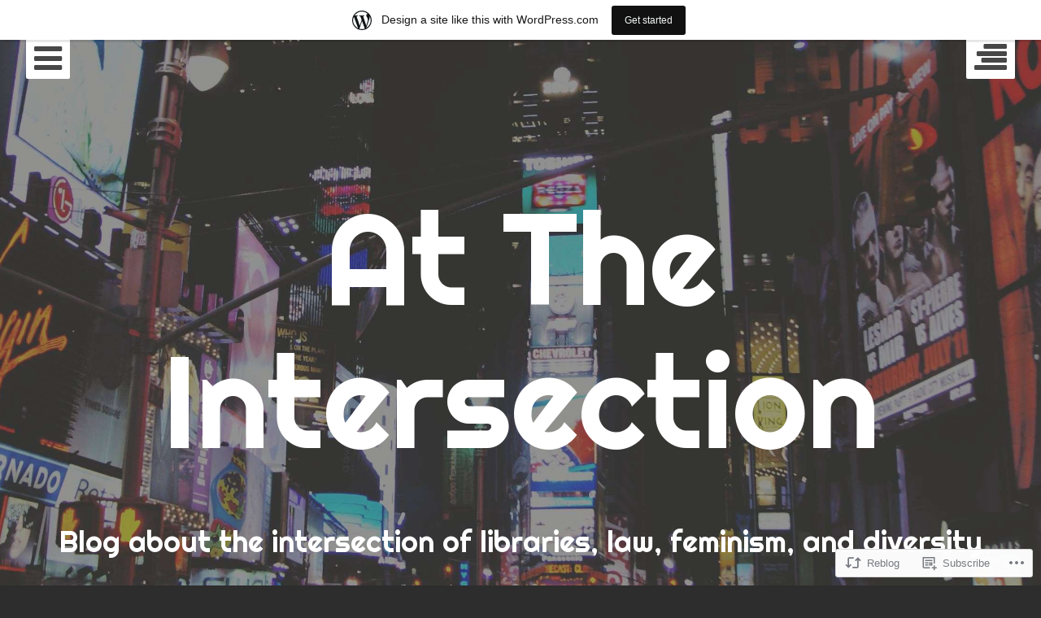

--- FILE ---
content_type: text/html; charset=UTF-8
request_url: https://aprilhathcock.wordpress.com/2020/06/09/shutdownacademia-shutdownstem/
body_size: 18348
content:
<!DOCTYPE html>
<html lang="en" class="no-js">
<head>
	<meta charset="UTF-8">
	<meta name="viewport" content="width=device-width, initial-scale=1.0001, minimum-scale=1.0001"/>
	<title>#ShutDownAcademia #ShutDownSTEM | At The Intersection</title>
	<link rel="profile" href="http://gmpg.org/xfn/11">
	<link rel="pingback" href="https://aprilhathcock.wordpress.com/xmlrpc.php">

	<script>(function(html){html.className = html.className.replace(/\bno-js\b/,'js')})(document.documentElement);</script>
<meta name='robots' content='max-image-preview:large' />
<link rel='dns-prefetch' href='//s0.wp.com' />
<link rel='dns-prefetch' href='//wordpress.com' />
<link rel='dns-prefetch' href='//fonts-api.wp.com' />
<link rel="alternate" type="application/rss+xml" title="At The Intersection &raquo; Feed" href="https://aprilhathcock.wordpress.com/feed/" />
<link rel="alternate" type="application/rss+xml" title="At The Intersection &raquo; Comments Feed" href="https://aprilhathcock.wordpress.com/comments/feed/" />
<link rel="alternate" type="application/rss+xml" title="At The Intersection &raquo; #ShutDownAcademia #ShutDownSTEM Comments Feed" href="https://aprilhathcock.wordpress.com/2020/06/09/shutdownacademia-shutdownstem/feed/" />
	<script type="text/javascript">
		/* <![CDATA[ */
		function addLoadEvent(func) {
			var oldonload = window.onload;
			if (typeof window.onload != 'function') {
				window.onload = func;
			} else {
				window.onload = function () {
					oldonload();
					func();
				}
			}
		}
		/* ]]> */
	</script>
	<link crossorigin='anonymous' rel='stylesheet' id='all-css-0-1' href='/_static/??/wp-content/mu-plugins/likes/jetpack-likes.css,/wp-content/blog-plugins/marketing-bar/css/marketing-bar.css?m=1761640963j&cssminify=yes' type='text/css' media='all' />
<style id='wp-emoji-styles-inline-css'>

	img.wp-smiley, img.emoji {
		display: inline !important;
		border: none !important;
		box-shadow: none !important;
		height: 1em !important;
		width: 1em !important;
		margin: 0 0.07em !important;
		vertical-align: -0.1em !important;
		background: none !important;
		padding: 0 !important;
	}
/*# sourceURL=wp-emoji-styles-inline-css */
</style>
<link crossorigin='anonymous' rel='stylesheet' id='all-css-2-1' href='/wp-content/plugins/gutenberg-core/v22.2.0/build/styles/block-library/style.css?m=1764855221i&cssminify=yes' type='text/css' media='all' />
<style id='wp-block-library-inline-css'>
.has-text-align-justify {
	text-align:justify;
}
.has-text-align-justify{text-align:justify;}

/*# sourceURL=wp-block-library-inline-css */
</style><style id='wp-block-group-inline-css'>
.wp-block-group{box-sizing:border-box}:where(.wp-block-group.wp-block-group-is-layout-constrained){position:relative}
/*# sourceURL=/wp-content/plugins/gutenberg-core/v22.2.0/build/styles/block-library/group/style.css */
</style>
<style id='wp-block-paragraph-inline-css'>
.is-small-text{font-size:.875em}.is-regular-text{font-size:1em}.is-large-text{font-size:2.25em}.is-larger-text{font-size:3em}.has-drop-cap:not(:focus):first-letter{float:left;font-size:8.4em;font-style:normal;font-weight:100;line-height:.68;margin:.05em .1em 0 0;text-transform:uppercase}body.rtl .has-drop-cap:not(:focus):first-letter{float:none;margin-left:.1em}p.has-drop-cap.has-background{overflow:hidden}:root :where(p.has-background){padding:1.25em 2.375em}:where(p.has-text-color:not(.has-link-color)) a{color:inherit}p.has-text-align-left[style*="writing-mode:vertical-lr"],p.has-text-align-right[style*="writing-mode:vertical-rl"]{rotate:180deg}
/*# sourceURL=/wp-content/plugins/gutenberg-core/v22.2.0/build/styles/block-library/paragraph/style.css */
</style>
<style id='wp-block-list-inline-css'>
ol,ul{box-sizing:border-box}:root :where(.wp-block-list.has-background){padding:1.25em 2.375em}
/*# sourceURL=/wp-content/plugins/gutenberg-core/v22.2.0/build/styles/block-library/list/style.css */
</style>
<style id='global-styles-inline-css'>
:root{--wp--preset--aspect-ratio--square: 1;--wp--preset--aspect-ratio--4-3: 4/3;--wp--preset--aspect-ratio--3-4: 3/4;--wp--preset--aspect-ratio--3-2: 3/2;--wp--preset--aspect-ratio--2-3: 2/3;--wp--preset--aspect-ratio--16-9: 16/9;--wp--preset--aspect-ratio--9-16: 9/16;--wp--preset--color--black: #000000;--wp--preset--color--cyan-bluish-gray: #abb8c3;--wp--preset--color--white: #ffffff;--wp--preset--color--pale-pink: #f78da7;--wp--preset--color--vivid-red: #cf2e2e;--wp--preset--color--luminous-vivid-orange: #ff6900;--wp--preset--color--luminous-vivid-amber: #fcb900;--wp--preset--color--light-green-cyan: #7bdcb5;--wp--preset--color--vivid-green-cyan: #00d084;--wp--preset--color--pale-cyan-blue: #8ed1fc;--wp--preset--color--vivid-cyan-blue: #0693e3;--wp--preset--color--vivid-purple: #9b51e0;--wp--preset--gradient--vivid-cyan-blue-to-vivid-purple: linear-gradient(135deg,rgb(6,147,227) 0%,rgb(155,81,224) 100%);--wp--preset--gradient--light-green-cyan-to-vivid-green-cyan: linear-gradient(135deg,rgb(122,220,180) 0%,rgb(0,208,130) 100%);--wp--preset--gradient--luminous-vivid-amber-to-luminous-vivid-orange: linear-gradient(135deg,rgb(252,185,0) 0%,rgb(255,105,0) 100%);--wp--preset--gradient--luminous-vivid-orange-to-vivid-red: linear-gradient(135deg,rgb(255,105,0) 0%,rgb(207,46,46) 100%);--wp--preset--gradient--very-light-gray-to-cyan-bluish-gray: linear-gradient(135deg,rgb(238,238,238) 0%,rgb(169,184,195) 100%);--wp--preset--gradient--cool-to-warm-spectrum: linear-gradient(135deg,rgb(74,234,220) 0%,rgb(151,120,209) 20%,rgb(207,42,186) 40%,rgb(238,44,130) 60%,rgb(251,105,98) 80%,rgb(254,248,76) 100%);--wp--preset--gradient--blush-light-purple: linear-gradient(135deg,rgb(255,206,236) 0%,rgb(152,150,240) 100%);--wp--preset--gradient--blush-bordeaux: linear-gradient(135deg,rgb(254,205,165) 0%,rgb(254,45,45) 50%,rgb(107,0,62) 100%);--wp--preset--gradient--luminous-dusk: linear-gradient(135deg,rgb(255,203,112) 0%,rgb(199,81,192) 50%,rgb(65,88,208) 100%);--wp--preset--gradient--pale-ocean: linear-gradient(135deg,rgb(255,245,203) 0%,rgb(182,227,212) 50%,rgb(51,167,181) 100%);--wp--preset--gradient--electric-grass: linear-gradient(135deg,rgb(202,248,128) 0%,rgb(113,206,126) 100%);--wp--preset--gradient--midnight: linear-gradient(135deg,rgb(2,3,129) 0%,rgb(40,116,252) 100%);--wp--preset--font-size--small: 13px;--wp--preset--font-size--medium: 20px;--wp--preset--font-size--large: 36px;--wp--preset--font-size--x-large: 42px;--wp--preset--font-family--albert-sans: 'Albert Sans', sans-serif;--wp--preset--font-family--alegreya: Alegreya, serif;--wp--preset--font-family--arvo: Arvo, serif;--wp--preset--font-family--bodoni-moda: 'Bodoni Moda', serif;--wp--preset--font-family--bricolage-grotesque: 'Bricolage Grotesque', sans-serif;--wp--preset--font-family--cabin: Cabin, sans-serif;--wp--preset--font-family--chivo: Chivo, sans-serif;--wp--preset--font-family--commissioner: Commissioner, sans-serif;--wp--preset--font-family--cormorant: Cormorant, serif;--wp--preset--font-family--courier-prime: 'Courier Prime', monospace;--wp--preset--font-family--crimson-pro: 'Crimson Pro', serif;--wp--preset--font-family--dm-mono: 'DM Mono', monospace;--wp--preset--font-family--dm-sans: 'DM Sans', sans-serif;--wp--preset--font-family--dm-serif-display: 'DM Serif Display', serif;--wp--preset--font-family--domine: Domine, serif;--wp--preset--font-family--eb-garamond: 'EB Garamond', serif;--wp--preset--font-family--epilogue: Epilogue, sans-serif;--wp--preset--font-family--fahkwang: Fahkwang, sans-serif;--wp--preset--font-family--figtree: Figtree, sans-serif;--wp--preset--font-family--fira-sans: 'Fira Sans', sans-serif;--wp--preset--font-family--fjalla-one: 'Fjalla One', sans-serif;--wp--preset--font-family--fraunces: Fraunces, serif;--wp--preset--font-family--gabarito: Gabarito, system-ui;--wp--preset--font-family--ibm-plex-mono: 'IBM Plex Mono', monospace;--wp--preset--font-family--ibm-plex-sans: 'IBM Plex Sans', sans-serif;--wp--preset--font-family--ibarra-real-nova: 'Ibarra Real Nova', serif;--wp--preset--font-family--instrument-serif: 'Instrument Serif', serif;--wp--preset--font-family--inter: Inter, sans-serif;--wp--preset--font-family--josefin-sans: 'Josefin Sans', sans-serif;--wp--preset--font-family--jost: Jost, sans-serif;--wp--preset--font-family--libre-baskerville: 'Libre Baskerville', serif;--wp--preset--font-family--libre-franklin: 'Libre Franklin', sans-serif;--wp--preset--font-family--literata: Literata, serif;--wp--preset--font-family--lora: Lora, serif;--wp--preset--font-family--merriweather: Merriweather, serif;--wp--preset--font-family--montserrat: Montserrat, sans-serif;--wp--preset--font-family--newsreader: Newsreader, serif;--wp--preset--font-family--noto-sans-mono: 'Noto Sans Mono', sans-serif;--wp--preset--font-family--nunito: Nunito, sans-serif;--wp--preset--font-family--open-sans: 'Open Sans', sans-serif;--wp--preset--font-family--overpass: Overpass, sans-serif;--wp--preset--font-family--pt-serif: 'PT Serif', serif;--wp--preset--font-family--petrona: Petrona, serif;--wp--preset--font-family--piazzolla: Piazzolla, serif;--wp--preset--font-family--playfair-display: 'Playfair Display', serif;--wp--preset--font-family--plus-jakarta-sans: 'Plus Jakarta Sans', sans-serif;--wp--preset--font-family--poppins: Poppins, sans-serif;--wp--preset--font-family--raleway: Raleway, sans-serif;--wp--preset--font-family--roboto: Roboto, sans-serif;--wp--preset--font-family--roboto-slab: 'Roboto Slab', serif;--wp--preset--font-family--rubik: Rubik, sans-serif;--wp--preset--font-family--rufina: Rufina, serif;--wp--preset--font-family--sora: Sora, sans-serif;--wp--preset--font-family--source-sans-3: 'Source Sans 3', sans-serif;--wp--preset--font-family--source-serif-4: 'Source Serif 4', serif;--wp--preset--font-family--space-mono: 'Space Mono', monospace;--wp--preset--font-family--syne: Syne, sans-serif;--wp--preset--font-family--texturina: Texturina, serif;--wp--preset--font-family--urbanist: Urbanist, sans-serif;--wp--preset--font-family--work-sans: 'Work Sans', sans-serif;--wp--preset--spacing--20: 0.44rem;--wp--preset--spacing--30: 0.67rem;--wp--preset--spacing--40: 1rem;--wp--preset--spacing--50: 1.5rem;--wp--preset--spacing--60: 2.25rem;--wp--preset--spacing--70: 3.38rem;--wp--preset--spacing--80: 5.06rem;--wp--preset--shadow--natural: 6px 6px 9px rgba(0, 0, 0, 0.2);--wp--preset--shadow--deep: 12px 12px 50px rgba(0, 0, 0, 0.4);--wp--preset--shadow--sharp: 6px 6px 0px rgba(0, 0, 0, 0.2);--wp--preset--shadow--outlined: 6px 6px 0px -3px rgb(255, 255, 255), 6px 6px rgb(0, 0, 0);--wp--preset--shadow--crisp: 6px 6px 0px rgb(0, 0, 0);}:where(.is-layout-flex){gap: 0.5em;}:where(.is-layout-grid){gap: 0.5em;}body .is-layout-flex{display: flex;}.is-layout-flex{flex-wrap: wrap;align-items: center;}.is-layout-flex > :is(*, div){margin: 0;}body .is-layout-grid{display: grid;}.is-layout-grid > :is(*, div){margin: 0;}:where(.wp-block-columns.is-layout-flex){gap: 2em;}:where(.wp-block-columns.is-layout-grid){gap: 2em;}:where(.wp-block-post-template.is-layout-flex){gap: 1.25em;}:where(.wp-block-post-template.is-layout-grid){gap: 1.25em;}.has-black-color{color: var(--wp--preset--color--black) !important;}.has-cyan-bluish-gray-color{color: var(--wp--preset--color--cyan-bluish-gray) !important;}.has-white-color{color: var(--wp--preset--color--white) !important;}.has-pale-pink-color{color: var(--wp--preset--color--pale-pink) !important;}.has-vivid-red-color{color: var(--wp--preset--color--vivid-red) !important;}.has-luminous-vivid-orange-color{color: var(--wp--preset--color--luminous-vivid-orange) !important;}.has-luminous-vivid-amber-color{color: var(--wp--preset--color--luminous-vivid-amber) !important;}.has-light-green-cyan-color{color: var(--wp--preset--color--light-green-cyan) !important;}.has-vivid-green-cyan-color{color: var(--wp--preset--color--vivid-green-cyan) !important;}.has-pale-cyan-blue-color{color: var(--wp--preset--color--pale-cyan-blue) !important;}.has-vivid-cyan-blue-color{color: var(--wp--preset--color--vivid-cyan-blue) !important;}.has-vivid-purple-color{color: var(--wp--preset--color--vivid-purple) !important;}.has-black-background-color{background-color: var(--wp--preset--color--black) !important;}.has-cyan-bluish-gray-background-color{background-color: var(--wp--preset--color--cyan-bluish-gray) !important;}.has-white-background-color{background-color: var(--wp--preset--color--white) !important;}.has-pale-pink-background-color{background-color: var(--wp--preset--color--pale-pink) !important;}.has-vivid-red-background-color{background-color: var(--wp--preset--color--vivid-red) !important;}.has-luminous-vivid-orange-background-color{background-color: var(--wp--preset--color--luminous-vivid-orange) !important;}.has-luminous-vivid-amber-background-color{background-color: var(--wp--preset--color--luminous-vivid-amber) !important;}.has-light-green-cyan-background-color{background-color: var(--wp--preset--color--light-green-cyan) !important;}.has-vivid-green-cyan-background-color{background-color: var(--wp--preset--color--vivid-green-cyan) !important;}.has-pale-cyan-blue-background-color{background-color: var(--wp--preset--color--pale-cyan-blue) !important;}.has-vivid-cyan-blue-background-color{background-color: var(--wp--preset--color--vivid-cyan-blue) !important;}.has-vivid-purple-background-color{background-color: var(--wp--preset--color--vivid-purple) !important;}.has-black-border-color{border-color: var(--wp--preset--color--black) !important;}.has-cyan-bluish-gray-border-color{border-color: var(--wp--preset--color--cyan-bluish-gray) !important;}.has-white-border-color{border-color: var(--wp--preset--color--white) !important;}.has-pale-pink-border-color{border-color: var(--wp--preset--color--pale-pink) !important;}.has-vivid-red-border-color{border-color: var(--wp--preset--color--vivid-red) !important;}.has-luminous-vivid-orange-border-color{border-color: var(--wp--preset--color--luminous-vivid-orange) !important;}.has-luminous-vivid-amber-border-color{border-color: var(--wp--preset--color--luminous-vivid-amber) !important;}.has-light-green-cyan-border-color{border-color: var(--wp--preset--color--light-green-cyan) !important;}.has-vivid-green-cyan-border-color{border-color: var(--wp--preset--color--vivid-green-cyan) !important;}.has-pale-cyan-blue-border-color{border-color: var(--wp--preset--color--pale-cyan-blue) !important;}.has-vivid-cyan-blue-border-color{border-color: var(--wp--preset--color--vivid-cyan-blue) !important;}.has-vivid-purple-border-color{border-color: var(--wp--preset--color--vivid-purple) !important;}.has-vivid-cyan-blue-to-vivid-purple-gradient-background{background: var(--wp--preset--gradient--vivid-cyan-blue-to-vivid-purple) !important;}.has-light-green-cyan-to-vivid-green-cyan-gradient-background{background: var(--wp--preset--gradient--light-green-cyan-to-vivid-green-cyan) !important;}.has-luminous-vivid-amber-to-luminous-vivid-orange-gradient-background{background: var(--wp--preset--gradient--luminous-vivid-amber-to-luminous-vivid-orange) !important;}.has-luminous-vivid-orange-to-vivid-red-gradient-background{background: var(--wp--preset--gradient--luminous-vivid-orange-to-vivid-red) !important;}.has-very-light-gray-to-cyan-bluish-gray-gradient-background{background: var(--wp--preset--gradient--very-light-gray-to-cyan-bluish-gray) !important;}.has-cool-to-warm-spectrum-gradient-background{background: var(--wp--preset--gradient--cool-to-warm-spectrum) !important;}.has-blush-light-purple-gradient-background{background: var(--wp--preset--gradient--blush-light-purple) !important;}.has-blush-bordeaux-gradient-background{background: var(--wp--preset--gradient--blush-bordeaux) !important;}.has-luminous-dusk-gradient-background{background: var(--wp--preset--gradient--luminous-dusk) !important;}.has-pale-ocean-gradient-background{background: var(--wp--preset--gradient--pale-ocean) !important;}.has-electric-grass-gradient-background{background: var(--wp--preset--gradient--electric-grass) !important;}.has-midnight-gradient-background{background: var(--wp--preset--gradient--midnight) !important;}.has-small-font-size{font-size: var(--wp--preset--font-size--small) !important;}.has-medium-font-size{font-size: var(--wp--preset--font-size--medium) !important;}.has-large-font-size{font-size: var(--wp--preset--font-size--large) !important;}.has-x-large-font-size{font-size: var(--wp--preset--font-size--x-large) !important;}.has-albert-sans-font-family{font-family: var(--wp--preset--font-family--albert-sans) !important;}.has-alegreya-font-family{font-family: var(--wp--preset--font-family--alegreya) !important;}.has-arvo-font-family{font-family: var(--wp--preset--font-family--arvo) !important;}.has-bodoni-moda-font-family{font-family: var(--wp--preset--font-family--bodoni-moda) !important;}.has-bricolage-grotesque-font-family{font-family: var(--wp--preset--font-family--bricolage-grotesque) !important;}.has-cabin-font-family{font-family: var(--wp--preset--font-family--cabin) !important;}.has-chivo-font-family{font-family: var(--wp--preset--font-family--chivo) !important;}.has-commissioner-font-family{font-family: var(--wp--preset--font-family--commissioner) !important;}.has-cormorant-font-family{font-family: var(--wp--preset--font-family--cormorant) !important;}.has-courier-prime-font-family{font-family: var(--wp--preset--font-family--courier-prime) !important;}.has-crimson-pro-font-family{font-family: var(--wp--preset--font-family--crimson-pro) !important;}.has-dm-mono-font-family{font-family: var(--wp--preset--font-family--dm-mono) !important;}.has-dm-sans-font-family{font-family: var(--wp--preset--font-family--dm-sans) !important;}.has-dm-serif-display-font-family{font-family: var(--wp--preset--font-family--dm-serif-display) !important;}.has-domine-font-family{font-family: var(--wp--preset--font-family--domine) !important;}.has-eb-garamond-font-family{font-family: var(--wp--preset--font-family--eb-garamond) !important;}.has-epilogue-font-family{font-family: var(--wp--preset--font-family--epilogue) !important;}.has-fahkwang-font-family{font-family: var(--wp--preset--font-family--fahkwang) !important;}.has-figtree-font-family{font-family: var(--wp--preset--font-family--figtree) !important;}.has-fira-sans-font-family{font-family: var(--wp--preset--font-family--fira-sans) !important;}.has-fjalla-one-font-family{font-family: var(--wp--preset--font-family--fjalla-one) !important;}.has-fraunces-font-family{font-family: var(--wp--preset--font-family--fraunces) !important;}.has-gabarito-font-family{font-family: var(--wp--preset--font-family--gabarito) !important;}.has-ibm-plex-mono-font-family{font-family: var(--wp--preset--font-family--ibm-plex-mono) !important;}.has-ibm-plex-sans-font-family{font-family: var(--wp--preset--font-family--ibm-plex-sans) !important;}.has-ibarra-real-nova-font-family{font-family: var(--wp--preset--font-family--ibarra-real-nova) !important;}.has-instrument-serif-font-family{font-family: var(--wp--preset--font-family--instrument-serif) !important;}.has-inter-font-family{font-family: var(--wp--preset--font-family--inter) !important;}.has-josefin-sans-font-family{font-family: var(--wp--preset--font-family--josefin-sans) !important;}.has-jost-font-family{font-family: var(--wp--preset--font-family--jost) !important;}.has-libre-baskerville-font-family{font-family: var(--wp--preset--font-family--libre-baskerville) !important;}.has-libre-franklin-font-family{font-family: var(--wp--preset--font-family--libre-franklin) !important;}.has-literata-font-family{font-family: var(--wp--preset--font-family--literata) !important;}.has-lora-font-family{font-family: var(--wp--preset--font-family--lora) !important;}.has-merriweather-font-family{font-family: var(--wp--preset--font-family--merriweather) !important;}.has-montserrat-font-family{font-family: var(--wp--preset--font-family--montserrat) !important;}.has-newsreader-font-family{font-family: var(--wp--preset--font-family--newsreader) !important;}.has-noto-sans-mono-font-family{font-family: var(--wp--preset--font-family--noto-sans-mono) !important;}.has-nunito-font-family{font-family: var(--wp--preset--font-family--nunito) !important;}.has-open-sans-font-family{font-family: var(--wp--preset--font-family--open-sans) !important;}.has-overpass-font-family{font-family: var(--wp--preset--font-family--overpass) !important;}.has-pt-serif-font-family{font-family: var(--wp--preset--font-family--pt-serif) !important;}.has-petrona-font-family{font-family: var(--wp--preset--font-family--petrona) !important;}.has-piazzolla-font-family{font-family: var(--wp--preset--font-family--piazzolla) !important;}.has-playfair-display-font-family{font-family: var(--wp--preset--font-family--playfair-display) !important;}.has-plus-jakarta-sans-font-family{font-family: var(--wp--preset--font-family--plus-jakarta-sans) !important;}.has-poppins-font-family{font-family: var(--wp--preset--font-family--poppins) !important;}.has-raleway-font-family{font-family: var(--wp--preset--font-family--raleway) !important;}.has-roboto-font-family{font-family: var(--wp--preset--font-family--roboto) !important;}.has-roboto-slab-font-family{font-family: var(--wp--preset--font-family--roboto-slab) !important;}.has-rubik-font-family{font-family: var(--wp--preset--font-family--rubik) !important;}.has-rufina-font-family{font-family: var(--wp--preset--font-family--rufina) !important;}.has-sora-font-family{font-family: var(--wp--preset--font-family--sora) !important;}.has-source-sans-3-font-family{font-family: var(--wp--preset--font-family--source-sans-3) !important;}.has-source-serif-4-font-family{font-family: var(--wp--preset--font-family--source-serif-4) !important;}.has-space-mono-font-family{font-family: var(--wp--preset--font-family--space-mono) !important;}.has-syne-font-family{font-family: var(--wp--preset--font-family--syne) !important;}.has-texturina-font-family{font-family: var(--wp--preset--font-family--texturina) !important;}.has-urbanist-font-family{font-family: var(--wp--preset--font-family--urbanist) !important;}.has-work-sans-font-family{font-family: var(--wp--preset--font-family--work-sans) !important;}
/*# sourceURL=global-styles-inline-css */
</style>

<style id='classic-theme-styles-inline-css'>
/*! This file is auto-generated */
.wp-block-button__link{color:#fff;background-color:#32373c;border-radius:9999px;box-shadow:none;text-decoration:none;padding:calc(.667em + 2px) calc(1.333em + 2px);font-size:1.125em}.wp-block-file__button{background:#32373c;color:#fff;text-decoration:none}
/*# sourceURL=/wp-includes/css/classic-themes.min.css */
</style>
<link crossorigin='anonymous' rel='stylesheet' id='all-css-4-1' href='/_static/??-eJx9jUEOwjAMBD+EE6UgKAfEW5rUAtM4ieqUit/jCqkgDr1Y9npn184FQk4VU7UlTjdKYkP2MYdBbGNcaxwIcYkIIz7NwfYkdXWA1FdEE0R29ieIJ/hmjag6l64uDsaeOozIatvC5qIMeF9GFAGdTBNDvSso23W8REOkAfWSP+WDkk25ktKyLsvjyhd3bF27b5rz6fEGYXdnlg==&cssminify=yes' type='text/css' media='all' />
<link rel='stylesheet' id='eighties-header-css' href='https://fonts-api.wp.com/css?family=Righteous' media='all' />
<link rel='stylesheet' id='eighties-headings-css' href='https://fonts-api.wp.com/css?family=Varela+Round' media='all' />
<link rel='stylesheet' id='eighties-body-css' href='https://fonts-api.wp.com/css?family=Open+Sans%3A400italic%2C700italic%2C400%2C700' media='all' />
<link crossorigin='anonymous' rel='stylesheet' id='all-css-10-1' href='/_static/??-eJyFi8EKwjAQRH/IdakVcxK/JQ3bbSTJhu6G0r83elIEvQzzmHm4VQhSjIqhLZRJsbYJKfJiscPct57+VcBvpJLpGFQP+MdU29P3MzeoqXEsiitNSbhXxv56w18Sk0CS4C1K+QCYk4/rU73l6+DO43A5udHdH5RBU3E=&cssminify=yes' type='text/css' media='all' />
<link crossorigin='anonymous' rel='stylesheet' id='print-css-11-1' href='/wp-content/mu-plugins/global-print/global-print.css?m=1465851035i&cssminify=yes' type='text/css' media='print' />
<style id='jetpack-global-styles-frontend-style-inline-css'>
:root { --font-headings: unset; --font-base: unset; --font-headings-default: -apple-system,BlinkMacSystemFont,"Segoe UI",Roboto,Oxygen-Sans,Ubuntu,Cantarell,"Helvetica Neue",sans-serif; --font-base-default: -apple-system,BlinkMacSystemFont,"Segoe UI",Roboto,Oxygen-Sans,Ubuntu,Cantarell,"Helvetica Neue",sans-serif;}
/*# sourceURL=jetpack-global-styles-frontend-style-inline-css */
</style>
<link crossorigin='anonymous' rel='stylesheet' id='all-css-14-1' href='/_static/??-eJyNjcEKwjAQRH/IuFRT6kX8FNkmS5K6yQY3Qfx7bfEiXrwM82B4A49qnJRGpUHupnIPqSgs1Cq624chi6zhO5OCRryTR++fW00l7J3qDv43XVNxoOISsmEJol/wY2uR8vs3WggsM/I6uOTzMI3Hw8lOg11eUT1JKA==&cssminify=yes' type='text/css' media='all' />
<script type="text/javascript" id="wpcom-actionbar-placeholder-js-extra">
/* <![CDATA[ */
var actionbardata = {"siteID":"106463101","postID":"2852","siteURL":"https://aprilhathcock.wordpress.com","xhrURL":"https://aprilhathcock.wordpress.com/wp-admin/admin-ajax.php","nonce":"30ea88af6d","isLoggedIn":"","statusMessage":"","subsEmailDefault":"instantly","proxyScriptUrl":"https://s0.wp.com/wp-content/js/wpcom-proxy-request.js?m=1513050504i&amp;ver=20211021","shortlink":"https://wp.me/p7cHUN-K0","i18n":{"followedText":"New posts from this site will now appear in your \u003Ca href=\"https://wordpress.com/reader\"\u003EReader\u003C/a\u003E","foldBar":"Collapse this bar","unfoldBar":"Expand this bar","shortLinkCopied":"Shortlink copied to clipboard."}};
//# sourceURL=wpcom-actionbar-placeholder-js-extra
/* ]]> */
</script>
<script type="text/javascript" id="jetpack-mu-wpcom-settings-js-before">
/* <![CDATA[ */
var JETPACK_MU_WPCOM_SETTINGS = {"assetsUrl":"https://s0.wp.com/wp-content/mu-plugins/jetpack-mu-wpcom-plugin/moon/jetpack_vendor/automattic/jetpack-mu-wpcom/src/build/"};
//# sourceURL=jetpack-mu-wpcom-settings-js-before
/* ]]> */
</script>
<script crossorigin='anonymous' type='text/javascript'  src='/_static/??-eJzTLy/QTc7PK0nNK9HPKtYvyinRLSjKr6jUyyrW0QfKZeYl55SmpBaDJLMKS1OLKqGUXm5mHkFFurmZ6UWJJalQxfa5tobmRgamxgZmFpZZACbyLJI='></script>
<script type="text/javascript" id="rlt-proxy-js-after">
/* <![CDATA[ */
	rltInitialize( {"token":null,"iframeOrigins":["https:\/\/widgets.wp.com"]} );
//# sourceURL=rlt-proxy-js-after
/* ]]> */
</script>
<link rel="EditURI" type="application/rsd+xml" title="RSD" href="https://aprilhathcock.wordpress.com/xmlrpc.php?rsd" />
<meta name="generator" content="WordPress.com" />
<link rel="canonical" href="https://aprilhathcock.wordpress.com/2020/06/09/shutdownacademia-shutdownstem/" />
<link rel='shortlink' href='https://wp.me/p7cHUN-K0' />
<link rel="alternate" type="application/json+oembed" href="https://public-api.wordpress.com/oembed/?format=json&amp;url=https%3A%2F%2Faprilhathcock.wordpress.com%2F2020%2F06%2F09%2Fshutdownacademia-shutdownstem%2F&amp;for=wpcom-auto-discovery" /><link rel="alternate" type="application/xml+oembed" href="https://public-api.wordpress.com/oembed/?format=xml&amp;url=https%3A%2F%2Faprilhathcock.wordpress.com%2F2020%2F06%2F09%2Fshutdownacademia-shutdownstem%2F&amp;for=wpcom-auto-discovery" />
<!-- Jetpack Open Graph Tags -->
<meta property="og:type" content="article" />
<meta property="og:title" content="#ShutDownAcademia #ShutDownSTEM" />
<meta property="og:url" content="https://aprilhathcock.wordpress.com/2020/06/09/shutdownacademia-shutdownstem/" />
<meta property="og:description" content="Here is the text of my out of office message for tomorrow’s #ShutDownAcademia #ShutDownSTEM: Subject: Away and Not Responding in observance of #ShutDownAcademia Today I am away from my desk and not…" />
<meta property="article:published_time" content="2020-06-09T22:43:10+00:00" />
<meta property="article:modified_time" content="2020-06-09T23:32:04+00:00" />
<meta property="og:site_name" content="At The Intersection" />
<meta property="og:image" content="https://s0.wp.com/i/blank.jpg?m=1383295312i" />
<meta property="og:image:width" content="200" />
<meta property="og:image:height" content="200" />
<meta property="og:image:alt" content="" />
<meta property="og:locale" content="en_US" />
<meta property="fb:app_id" content="249643311490" />
<meta property="article:publisher" content="https://www.facebook.com/WordPresscom" />
<meta name="twitter:text:title" content="#ShutDownAcademia #ShutDownSTEM" />
<meta name="twitter:card" content="summary" />

<!-- End Jetpack Open Graph Tags -->
<link rel="shortcut icon" type="image/x-icon" href="https://s0.wp.com/i/favicon.ico?m=1713425267i" sizes="16x16 24x24 32x32 48x48" />
<link rel="icon" type="image/x-icon" href="https://s0.wp.com/i/favicon.ico?m=1713425267i" sizes="16x16 24x24 32x32 48x48" />
<link rel="apple-touch-icon" href="https://s0.wp.com/i/webclip.png?m=1713868326i" />
<link rel="search" type="application/opensearchdescription+xml" href="https://aprilhathcock.wordpress.com/osd.xml" title="At The Intersection" />
<link rel="search" type="application/opensearchdescription+xml" href="https://s1.wp.com/opensearch.xml" title="WordPress.com" />
<style type="text/css">.recentcomments a{display:inline !important;padding:0 !important;margin:0 !important;}</style>		<style type="text/css">
			.recentcomments a {
				display: inline !important;
				padding: 0 !important;
				margin: 0 !important;
			}

			table.recentcommentsavatartop img.avatar, table.recentcommentsavatarend img.avatar {
				border: 0px;
				margin: 0;
			}

			table.recentcommentsavatartop a, table.recentcommentsavatarend a {
				border: 0px !important;
				background-color: transparent !important;
			}

			td.recentcommentsavatarend, td.recentcommentsavatartop {
				padding: 0px 0px 1px 0px;
				margin: 0px;
			}

			td.recentcommentstextend {
				border: none !important;
				padding: 0px 0px 2px 10px;
			}

			.rtl td.recentcommentstextend {
				padding: 0px 10px 2px 0px;
			}

			td.recentcommentstexttop {
				border: none;
				padding: 0px 0px 0px 10px;
			}

			.rtl td.recentcommentstexttop {
				padding: 0px 10px 0px 0px;
			}
		</style>
		<meta name="description" content="Here is the text of my out of office message for tomorrow’s #ShutDownAcademia #ShutDownSTEM: Subject: Away and Not Responding in observance of #ShutDownAcademia Today I am away from my desk and not responding to email in observance of #ShutDownAcademia #ShutDownSTEM, a day of reflection and learning on ways to engage more effectively in anti-racist practice&hellip;" />
	<style type="text/css">
			.site-title a,
		.site-description {
			color: #ffffff;
		}
	
			#masthead {
			background-image: url('https://s0.wp.com/wp-content/themes/pub/eighties/images/header-default.jpg?m=1407356613i');
			background-position: center center;
			background-repeat: no-repeat;
			background-size: cover;
		}
	
				
	</style>
	</head>

<body class="wp-singular post-template-default single single-post postid-2852 single-format-standard wp-theme-pubeighties customizer-styles-applied widgets-hidden jetpack-reblog-enabled has-marketing-bar has-marketing-bar-theme-eighties">
	<div id="page" class="hfeed site">
		<div class="site-toggles">
			<a href="#" class="main-navigation-toggle"><i class="fa fa-bars"></i></a>
							<a href class="widget-area-toggle"><i class="fa fa-align-right"></i></a>
					</div>

		<nav id="site-navigation" class="main-navigation" role="navigation">
			<a href="#" class="main-navigation-toggle"><i class="fa fa-times"></i></a>
			<h4 class="main-navigation-title">Menu</h4>
			<div class="menu"><ul>
<li ><a href="https://aprilhathcock.wordpress.com/">Home</a></li><li class="page_item page-item-2"><a href="https://aprilhathcock.wordpress.com/about-me/">About Me</a></li>
<li class="page_item page-item-57"><a href="https://aprilhathcock.wordpress.com/recommended-reading/">Recommended Reading</a></li>
<li class="page_item page-item-624"><a href="https://aprilhathcock.wordpress.com/writings-and-ramblings/">Writings and Ramblings</a></li>
</ul></div>
			<div class="menu-item menu-item-search">
				<a href="#"><i class="fa fa-search"></i></a>
				
<form role="search" method="get" class="search-form" action="https://aprilhathcock.wordpress.com/">
	<label>
		<span class="screen-reader-text">Search for:</span>
		<input type="search" class="search-field" placeholder="Search &hellip;" value="" name="s">
	</label>
</form>
			</div>
					</nav><!-- #site-navigation -->

					<header id="masthead" class="site-header" role="banner">
				<a class="skip-link screen-reader-text" href="#content" data-backstretch="https://s0.wp.com/wp-content/themes/pub/eighties/images/header-default.jpg?m=1407356613i">Skip to content</a>
				<div class="site-branding">
					<h1 class="site-title"><a href="https://aprilhathcock.wordpress.com/" rel="home">At The Intersection</a></h1>
					<h2 class="site-description">Blog about the intersection of  libraries, law, feminism, and diversity</h2>
				</div>
									<a href="https://aprilhathcock.wordpress.com/" rel="home" class="home-link"></a>
							</header><!-- #masthead -->
		
		<div id="content" class="site-content">

	<div id="primary" class="content-area">
		<main id="main" class="site-main" role="main">

		
							
<article id="post-2852" class="post-2852 post type-post status-publish format-standard hentry category-diversity-and-inclusion category-scholarly-communication tag-blacklivesmatter tag-shutdownacademia tag-shutdownstem tag-allies tag-oppression tag-race tag-racism tag-social-justice tag-struggle tag-white-supremacy tag-whiteness">
	
	<header class="entry-header">
					<span class="entry-meta entry-meta-categories"><a href="https://aprilhathcock.wordpress.com/category/diversity-and-inclusion/" rel="category tag">Diversity and Inclusion</a>, <a href="https://aprilhathcock.wordpress.com/category/scholarly-communication/" rel="category tag">Scholarly Communication</a></span>
				<h1 class="entry-title">#ShutDownAcademia #ShutDownSTEM</h1>		<p class="entry-meta entry-meta-time">
						<a href="https://aprilhathcock.wordpress.com/2020/06/09/shutdownacademia-shutdownstem/"><span class="posted-on"><span class="screen-reader-text">Posted on </span><time class="entry-date published" datetime="June 9, 2020"><i class="fa fa-clock-o"></i>June 9, 2020</time></span></a> <span class="byline">by <span class="author vcard"><a class="url fn n" href="https://aprilhathcock.wordpress.com/author/aprilhathcock/">April Hathcock</a></span></span>		</p>
	</header><!-- .entry-header -->

	<div class="entry-content">
		
<p><em>Here is the text of my out of office message for tomorrow’s #ShutDownAcademia #ShutDownSTEM:</em></p>



<p>Subject: Away and Not Responding in observance of #ShutDownAcademia </p>



<p>Today I am away from my desk and not responding to email in observance of #ShutDownAcademia #ShutDownSTEM, a day of reflection and learning on ways to engage more effectively in anti-racist practice and activism:&nbsp;<a href="https://www.shutdownstem.com" target="_blank" rel="noreferrer noopener">https://www.shutdownstem.com</a>.</p>



<p>I will not be reading or responding to any emails received today. Instead, if you are someone who does not identify as Black, Indigenous, or a Person of the Global Majority (Person of Color), I encourage you to take at least a portion of this day to reflect on ways you can grow as an active accomplice in the fight against racism.</p>



<p>If you do not identify as a Black person in particular, I encourage you to take at least a portion of this day to reflect on ways you can grow as an active accomplice in the fight against anti-Blackness.</p>



<p>In addition to the resources on the <a rel="noreferrer noopener" href="https://www.shutdownstem.com/resources" target="_blank">#ShutDownAcademia #ShutDownSTEM site</a>, I recommend the following posts from my blog, <em>At the Intersection</em>:</p>



<ul class="wp-block-list"><li><strong><a rel="noreferrer noopener" href="https://aprilhathcock.wordpress.com/2016/04/13/youre-gonna-screw-up/" target="_blank">&#8220;You&#8217;re Gonna Screw Up&#8221;</a></strong>, Apr. 13, 2016</li><li><strong><a rel="noreferrer noopener" href="https://aprilhathcock.wordpress.com/2018/07/31/just-say-it-white-supremacy/" target="_blank">&#8220;Just say it&#8230;WHITE SUPREMACY&#8221;</a></strong>, Jul. 13, 2018</li><li><strong><a rel="noreferrer noopener" href="https://aprilhathcock.wordpress.com/2020/01/21/your-learning-hurts/" target="_blank">&#8220;Your Learning Hurts&#8221;</a></strong>, Jan. 21, 2020</li></ul>



<p><br />I&#8217;ll leave you with a poem I wrote a while back that really captures where my heart is right now:</p>



<div class="wp-block-group"><div class="wp-block-group__inner-container is-layout-flow wp-block-group-is-layout-flow">
<p class="has-text-align-center"><br /><strong><a rel="noreferrer noopener" href="https://aprilhathcock.wordpress.com/2020/01/07/floetry-ode-to-the-ancestors/" target="_blank">Ode to the Ancestors</a></strong></p>



<div class="wp-block-group"><div class="wp-block-group__inner-container is-layout-flow wp-block-group-is-layout-flow">
<div class="wp-block-group"><div class="wp-block-group__inner-container is-layout-flow wp-block-group-is-layout-flow">
<p class="has-text-align-center">It’s exhausting Mr. Du Bois, </p>
</div></div>



<p class="has-text-align-center">that double consciousness wears me thin</p>



<p class="has-text-align-center">I’se tired</p>



<p class="has-text-align-center">Ms. Rushin, my bridge is broken down, </p>



<p class="has-text-align-center">sagging, ain’t taking nobody else nowhere </p>



<p class="has-text-align-center">I gotta take off this mask</p>



<p class="has-text-align-center">Mr. Dunbar, it itches my face and gives me a rash</p>



<p class="has-text-align-center">I’m hungry, starving</p>



<p class="has-text-align-center">Ms. Simone, but all they offer me is the trauma of that strange fruit</p>



<p class="has-text-align-center">My voice is hoarse and I don’t wanna sing no more</p>



<p class="has-text-align-center">Ms. Angelou, I just wanna break out my cage and fly</p>



<p class="has-text-align-center">But I’ll be alright</p>



<p class="has-text-align-center">Ms. Clifton, we’ll celebrate this life I have shaped</p>



<p class="has-text-align-center">I’ll be okay</p>



<p class="has-text-align-center">Mr. Hughes, that dream deferred is still a dream comin</p>



<p class="has-text-align-center">I thrive</p>



<p class="has-text-align-center">Ancestors, because your legacy is my strength</p>
</div></div>
</div></div>



<div class="wp-block-group"><div class="wp-block-group__inner-container is-layout-flow wp-block-group-is-layout-flow">
<p></p>



<p>In solidarity,</p>



<p>AH</p>
</div></div>



<p></p>
<div id="jp-post-flair" class="sharedaddy sd-like-enabled sd-sharing-enabled"><div class="sharedaddy sd-sharing-enabled"><div class="robots-nocontent sd-block sd-social sd-social-icon-text sd-sharing"><h3 class="sd-title">Share this:</h3><div class="sd-content"><ul><li class="share-twitter"><a rel="nofollow noopener noreferrer"
				data-shared="sharing-twitter-2852"
				class="share-twitter sd-button share-icon"
				href="https://aprilhathcock.wordpress.com/2020/06/09/shutdownacademia-shutdownstem/?share=twitter"
				target="_blank"
				aria-labelledby="sharing-twitter-2852"
				>
				<span id="sharing-twitter-2852" hidden>Click to share on X (Opens in new window)</span>
				<span>X</span>
			</a></li><li class="share-facebook"><a rel="nofollow noopener noreferrer"
				data-shared="sharing-facebook-2852"
				class="share-facebook sd-button share-icon"
				href="https://aprilhathcock.wordpress.com/2020/06/09/shutdownacademia-shutdownstem/?share=facebook"
				target="_blank"
				aria-labelledby="sharing-facebook-2852"
				>
				<span id="sharing-facebook-2852" hidden>Click to share on Facebook (Opens in new window)</span>
				<span>Facebook</span>
			</a></li><li class="share-end"></li></ul></div></div></div><div class='sharedaddy sd-block sd-like jetpack-likes-widget-wrapper jetpack-likes-widget-unloaded' id='like-post-wrapper-106463101-2852-69517101c30e0' data-src='//widgets.wp.com/likes/index.html?ver=20251228#blog_id=106463101&amp;post_id=2852&amp;origin=aprilhathcock.wordpress.com&amp;obj_id=106463101-2852-69517101c30e0' data-name='like-post-frame-106463101-2852-69517101c30e0' data-title='Like or Reblog'><div class='likes-widget-placeholder post-likes-widget-placeholder' style='height: 55px;'><span class='button'><span>Like</span></span> <span class='loading'>Loading...</span></div><span class='sd-text-color'></span><a class='sd-link-color'></a></div></div>					</div><!-- .entry-content -->

	<footer class="entry-footer"><div class="entry-meta entry-meta-tags"><a href="https://aprilhathcock.wordpress.com/tag/blacklivesmatter/" rel="tag">#blacklivesmatter</a> <a href="https://aprilhathcock.wordpress.com/tag/shutdownacademia/" rel="tag">#ShutDownAcademia</a> <a href="https://aprilhathcock.wordpress.com/tag/shutdownstem/" rel="tag">#ShutDownSTEM</a> <a href="https://aprilhathcock.wordpress.com/tag/allies/" rel="tag">allies</a> <a href="https://aprilhathcock.wordpress.com/tag/oppression/" rel="tag">oppression</a> <a href="https://aprilhathcock.wordpress.com/tag/race/" rel="tag">race</a> <a href="https://aprilhathcock.wordpress.com/tag/racism/" rel="tag">racism</a> <a href="https://aprilhathcock.wordpress.com/tag/social-justice/" rel="tag">social justice</a> <a href="https://aprilhathcock.wordpress.com/tag/struggle/" rel="tag">struggle</a> <a href="https://aprilhathcock.wordpress.com/tag/white-supremacy/" rel="tag">white supremacy</a> <a href="https://aprilhathcock.wordpress.com/tag/whiteness/" rel="tag">whiteness</a></div></footer><!-- .entry-footer --></article><!-- #post-## -->
			
				<nav class="navigation post-navigation" role="navigation">
		<h1 class="screen-reader-text">Post navigation</h1>
		<div class="nav-links">
			<div class="nav-previous"><a href="https://aprilhathcock.wordpress.com/2020/05/30/against-the-grain-at-it-again/" rel="prev">Against the Grain: At It&nbsp;Again</a></div><div class="nav-next"><a href="https://aprilhathcock.wordpress.com/2021/04/21/floetry-the-least/" rel="next">Floetry: The Least</a></div>		</div><!-- .nav-links -->
	</nav><!-- .navigation -->
	
			
		
		</main><!-- #main -->
	</div><!-- #primary -->

	<div id="secondary" class="widget-area" role="complementary">
		<a href class="widget-area-toggle"><i class="fa fa-times"></i></a>
		<div class="widgets-wrapper">
			<aside id="search-2" class="widget widget_search">
<form role="search" method="get" class="search-form" action="https://aprilhathcock.wordpress.com/">
	<label>
		<span class="screen-reader-text">Search for:</span>
		<input type="search" class="search-field" placeholder="Search &hellip;" value="" name="s">
	</label>
</form>
</aside>
		<aside id="recent-posts-2" class="widget widget_recent_entries">
		<h4 class="widget-title">Recent Posts</h4>
		<ul>
											<li>
					<a href="https://aprilhathcock.wordpress.com/2021/06/29/goodbye-ala/">Goodbye, ALA</a>
									</li>
											<li>
					<a href="https://aprilhathcock.wordpress.com/2021/04/21/floetry-the-least/">Floetry: The Least</a>
									</li>
											<li>
					<a href="https://aprilhathcock.wordpress.com/2020/06/09/shutdownacademia-shutdownstem/" aria-current="page">#ShutDownAcademia #ShutDownSTEM</a>
									</li>
											<li>
					<a href="https://aprilhathcock.wordpress.com/2020/05/30/against-the-grain-at-it-again/">Against the Grain: At It&nbsp;Again</a>
									</li>
											<li>
					<a href="https://aprilhathcock.wordpress.com/2020/01/21/your-learning-hurts/">Your Learning Hurts</a>
									</li>
					</ul>

		</aside><aside id="recent-comments-2" class="widget widget_recent_comments"><h4 class="widget-title">Recent Comments</h4>				<table class="recentcommentsavatar" cellspacing="0" cellpadding="0" border="0">
					<tr><td title="Wednesday Webcomics: &#8220;I want to be a cute anime girl&#8221; &#8211; Burkely Hermann&#039;s Official Website" class="recentcommentsavatartop" style="height:48px; width:48px;"><a href="https://histhermann.wordpress.com/2022/11/30/wednesday-webcomics-i-want-to-be-a-cute-anime-girl/" rel="nofollow"><img referrerpolicy="no-referrer" alt='Unknown&#039;s avatar' src='https://histhermann.files.wordpress.com/2017/03/cropped-hermannlogo21.png?w=48' srcset='https://histhermann.files.wordpress.com/2017/03/cropped-hermannlogo21.png?w=48 1x, https://histhermann.files.wordpress.com/2017/03/cropped-hermannlogo21.png?w=72 1.5x, https://histhermann.files.wordpress.com/2017/03/cropped-hermannlogo21.png?w=96 2x, https://histhermann.files.wordpress.com/2017/03/cropped-hermannlogo21.png?w=144 3x, https://histhermann.files.wordpress.com/2017/03/cropped-hermannlogo21.png?w=192 4x' class='avatar avatar-48' height='48' width='48' loading='lazy' decoding='async' /></a></td><td class="recentcommentstexttop" style=""><a href="https://histhermann.wordpress.com/2022/11/30/wednesday-webcomics-i-want-to-be-a-cute-anime-girl/" rel="nofollow">Wednesday Webcomics:&hellip;</a> on <a href="https://aprilhathcock.wordpress.com/2016/04/13/youre-gonna-screw-up/comment-page-1/#comment-682">You&#8217;re Gonna Screw&nbsp;&hellip;</a></td></tr><tr><td title="Wednesday Webcomics: &#8220;I want to be a cute anime girl&#8221; &#8211; Burkely Hermann&#039;s Official Website" class="recentcommentsavatarend" style="height:48px; width:48px;"><a href="https://histhermann.wordpress.com/2022/11/30/wednesday-webcomics-i-want-to-be-a-cute-anime-girl/" rel="nofollow"><img referrerpolicy="no-referrer" alt='Unknown&#039;s avatar' src='https://histhermann.files.wordpress.com/2017/03/cropped-hermannlogo21.png?w=48' srcset='https://histhermann.files.wordpress.com/2017/03/cropped-hermannlogo21.png?w=48 1x, https://histhermann.files.wordpress.com/2017/03/cropped-hermannlogo21.png?w=72 1.5x, https://histhermann.files.wordpress.com/2017/03/cropped-hermannlogo21.png?w=96 2x, https://histhermann.files.wordpress.com/2017/03/cropped-hermannlogo21.png?w=144 3x, https://histhermann.files.wordpress.com/2017/03/cropped-hermannlogo21.png?w=192 4x' class='avatar avatar-48' height='48' width='48' loading='lazy' decoding='async' /></a></td><td class="recentcommentstextend" style=""><a href="https://histhermann.wordpress.com/2022/11/30/wednesday-webcomics-i-want-to-be-a-cute-anime-girl/" rel="nofollow">Wednesday Webcomics:&hellip;</a> on <a href="https://aprilhathcock.wordpress.com/2016/04/24/growing-awareness-as-a-trans-and-genderqueer-ally/comment-page-1/#comment-681">Growing Awareness as a Trans a&hellip;</a></td></tr><tr><td title="Libraries and Patron Data&#8230;it&#8217;s complicated &#8211; Libraries are For Use" class="recentcommentsavatarend" style="height:48px; width:48px;"><a href="https://librariesareforuse.wordpress.com/2022/11/12/libraries-and-patron-data-its-complicated/" rel="nofollow"></a></td><td class="recentcommentstextend" style=""><a href="https://librariesareforuse.wordpress.com/2022/11/12/libraries-and-patron-data-its-complicated/" rel="nofollow">Libraries and Patron&hellip;</a> on <a href="https://aprilhathcock.wordpress.com/2018/01/24/learning-agency-not-analytics/comment-page-1/#comment-680">Learning Agency, Not&nbsp;Anal&hellip;</a></td></tr><tr><td title="Smashing Stereotypes: Valerie the Librarian in &#8220;Spidey Super Stories&#8221; &#8211; Pop Culture Library Review" class="recentcommentsavatarend" style="height:48px; width:48px;"><a href="https://popculturelibraries.wordpress.com/2022/05/24/smashing-stereotypes-valerie-the-librarian-in-spidey-super-stories/" rel="nofollow"></a></td><td class="recentcommentstextend" style=""><a href="https://popculturelibraries.wordpress.com/2022/05/24/smashing-stereotypes-valerie-the-librarian-in-spidey-super-stories/" rel="nofollow">Smashing Stereotypes&hellip;</a> on <a href="https://aprilhathcock.wordpress.com/2021/06/29/goodbye-ala/comment-page-1/#comment-669">Goodbye, ALA</a></td></tr><tr><td title="Amplifying the Voices of Global-South Scholars - Al-Fanar Media" class="recentcommentsavatarend" style="height:48px; width:48px;"><a href="https://new.al-fanarmedia.org/2016/10/amplifying-the-voices-of-global-south-scholars/" rel="nofollow"><img referrerpolicy="no-referrer" alt='Unknown&#039;s avatar' src='https://www.al-fanarmedia.org/wp-content/uploads/2022/08/cropped-El-Fanar-logo-fav-ico-2.png?w=48' srcset='https://www.al-fanarmedia.org/wp-content/uploads/2022/08/cropped-El-Fanar-logo-fav-ico-2.png?w=48 1x, https://www.al-fanarmedia.org/wp-content/uploads/2022/08/cropped-El-Fanar-logo-fav-ico-2.png?w=72 1.5x, https://www.al-fanarmedia.org/wp-content/uploads/2022/08/cropped-El-Fanar-logo-fav-ico-2.png?w=96 2x, https://www.al-fanarmedia.org/wp-content/uploads/2022/08/cropped-El-Fanar-logo-fav-ico-2.png?w=144 3x, https://www.al-fanarmedia.org/wp-content/uploads/2022/08/cropped-El-Fanar-logo-fav-ico-2.png?w=192 4x' class='avatar avatar-48' height='48' width='48' loading='lazy' decoding='async' /></a></td><td class="recentcommentstextend" style=""><a href="https://new.al-fanarmedia.org/2016/10/amplifying-the-voices-of-global-south-scholars/" rel="nofollow">Amplifying the Voice&hellip;</a> on <a href="https://aprilhathcock.wordpress.com/2016/09/27/making-the-local-global-the-colonialism-of-scholarly-communication/comment-page-1/#comment-668">Making the Local Global: The C&hellip;</a></td></tr>				</table>
				</aside><aside id="archives-2" class="widget widget_archive"><h4 class="widget-title">Archives</h4>
			<ul>
					<li><a href='https://aprilhathcock.wordpress.com/2021/06/'>June 2021</a></li>
	<li><a href='https://aprilhathcock.wordpress.com/2021/04/'>April 2021</a></li>
	<li><a href='https://aprilhathcock.wordpress.com/2020/06/'>June 2020</a></li>
	<li><a href='https://aprilhathcock.wordpress.com/2020/05/'>May 2020</a></li>
	<li><a href='https://aprilhathcock.wordpress.com/2020/01/'>January 2020</a></li>
	<li><a href='https://aprilhathcock.wordpress.com/2019/10/'>October 2019</a></li>
	<li><a href='https://aprilhathcock.wordpress.com/2019/05/'>May 2019</a></li>
	<li><a href='https://aprilhathcock.wordpress.com/2019/04/'>April 2019</a></li>
	<li><a href='https://aprilhathcock.wordpress.com/2019/01/'>January 2019</a></li>
	<li><a href='https://aprilhathcock.wordpress.com/2018/11/'>November 2018</a></li>
	<li><a href='https://aprilhathcock.wordpress.com/2018/10/'>October 2018</a></li>
	<li><a href='https://aprilhathcock.wordpress.com/2018/09/'>September 2018</a></li>
	<li><a href='https://aprilhathcock.wordpress.com/2018/08/'>August 2018</a></li>
	<li><a href='https://aprilhathcock.wordpress.com/2018/07/'>July 2018</a></li>
	<li><a href='https://aprilhathcock.wordpress.com/2018/06/'>June 2018</a></li>
	<li><a href='https://aprilhathcock.wordpress.com/2018/04/'>April 2018</a></li>
	<li><a href='https://aprilhathcock.wordpress.com/2018/03/'>March 2018</a></li>
	<li><a href='https://aprilhathcock.wordpress.com/2018/02/'>February 2018</a></li>
	<li><a href='https://aprilhathcock.wordpress.com/2018/01/'>January 2018</a></li>
	<li><a href='https://aprilhathcock.wordpress.com/2017/11/'>November 2017</a></li>
	<li><a href='https://aprilhathcock.wordpress.com/2017/10/'>October 2017</a></li>
	<li><a href='https://aprilhathcock.wordpress.com/2017/09/'>September 2017</a></li>
	<li><a href='https://aprilhathcock.wordpress.com/2017/08/'>August 2017</a></li>
	<li><a href='https://aprilhathcock.wordpress.com/2017/07/'>July 2017</a></li>
	<li><a href='https://aprilhathcock.wordpress.com/2017/06/'>June 2017</a></li>
	<li><a href='https://aprilhathcock.wordpress.com/2017/05/'>May 2017</a></li>
	<li><a href='https://aprilhathcock.wordpress.com/2017/03/'>March 2017</a></li>
	<li><a href='https://aprilhathcock.wordpress.com/2017/02/'>February 2017</a></li>
	<li><a href='https://aprilhathcock.wordpress.com/2017/01/'>January 2017</a></li>
	<li><a href='https://aprilhathcock.wordpress.com/2016/12/'>December 2016</a></li>
	<li><a href='https://aprilhathcock.wordpress.com/2016/11/'>November 2016</a></li>
	<li><a href='https://aprilhathcock.wordpress.com/2016/10/'>October 2016</a></li>
	<li><a href='https://aprilhathcock.wordpress.com/2016/09/'>September 2016</a></li>
	<li><a href='https://aprilhathcock.wordpress.com/2016/08/'>August 2016</a></li>
	<li><a href='https://aprilhathcock.wordpress.com/2016/07/'>July 2016</a></li>
	<li><a href='https://aprilhathcock.wordpress.com/2016/06/'>June 2016</a></li>
	<li><a href='https://aprilhathcock.wordpress.com/2016/05/'>May 2016</a></li>
	<li><a href='https://aprilhathcock.wordpress.com/2016/04/'>April 2016</a></li>
	<li><a href='https://aprilhathcock.wordpress.com/2016/03/'>March 2016</a></li>
	<li><a href='https://aprilhathcock.wordpress.com/2016/02/'>February 2016</a></li>
			</ul>

			</aside><aside id="categories-2" class="widget widget_categories"><h4 class="widget-title">Categories</h4>
			<ul>
					<li class="cat-item cat-item-81567"><a href="https://aprilhathcock.wordpress.com/category/critical-theory/">Critical Theory</a>
</li>
	<li class="cat-item cat-item-1048010"><a href="https://aprilhathcock.wordpress.com/category/diversity-and-inclusion/">Diversity and Inclusion</a>
</li>
	<li class="cat-item cat-item-2054"><a href="https://aprilhathcock.wordpress.com/category/law/">Law</a>
</li>
	<li class="cat-item cat-item-422"><a href="https://aprilhathcock.wordpress.com/category/poetry/">Poetry</a>
</li>
	<li class="cat-item cat-item-26837"><a href="https://aprilhathcock.wordpress.com/category/scholarly-communication/">Scholarly Communication</a>
</li>
	<li class="cat-item cat-item-1"><a href="https://aprilhathcock.wordpress.com/category/uncategorized/">Uncategorized</a>
</li>
			</ul>

			</aside><aside id="meta-2" class="widget widget_meta"><h4 class="widget-title">Meta</h4>
		<ul>
			<li><a class="click-register" href="https://wordpress.com/start?ref=wplogin">Create account</a></li>			<li><a href="https://aprilhathcock.wordpress.com/wp-login.php">Log in</a></li>
			<li><a href="https://aprilhathcock.wordpress.com/feed/">Entries feed</a></li>
			<li><a href="https://aprilhathcock.wordpress.com/comments/feed/">Comments feed</a></li>

			<li><a href="https://wordpress.com/" title="Powered by WordPress, state-of-the-art semantic personal publishing platform.">WordPress.com</a></li>
		</ul>

		</aside>		</div>
	</div><!-- #secondary -->

	</div><!-- #content -->

	<footer id="colophon" class="site-footer" role="contentinfo">
			<div id="site-supplementary" class="widget-area column-wrapper" role="complementary">
			<div class="widget-area-content column">
			<aside id="search-3" class="widget widget_search">
<form role="search" method="get" class="search-form" action="https://aprilhathcock.wordpress.com/">
	<label>
		<span class="screen-reader-text">Search for:</span>
		<input type="search" class="search-field" placeholder="Search &hellip;" value="" name="s">
	</label>
</form>
</aside>
		<aside id="recent-posts-3" class="widget widget_recent_entries">
		<h4 class="widget-title">Recent Posts</h4>
		<ul>
											<li>
					<a href="https://aprilhathcock.wordpress.com/2021/06/29/goodbye-ala/">Goodbye, ALA</a>
									</li>
											<li>
					<a href="https://aprilhathcock.wordpress.com/2021/04/21/floetry-the-least/">Floetry: The Least</a>
									</li>
											<li>
					<a href="https://aprilhathcock.wordpress.com/2020/06/09/shutdownacademia-shutdownstem/" aria-current="page">#ShutDownAcademia #ShutDownSTEM</a>
									</li>
											<li>
					<a href="https://aprilhathcock.wordpress.com/2020/05/30/against-the-grain-at-it-again/">Against the Grain: At It&nbsp;Again</a>
									</li>
											<li>
					<a href="https://aprilhathcock.wordpress.com/2020/01/21/your-learning-hurts/">Your Learning Hurts</a>
									</li>
					</ul>

		</aside><aside id="recent-comments-3" class="widget widget_recent_comments"><h4 class="widget-title">Recent Comments</h4>				<table class="recentcommentsavatar" cellspacing="0" cellpadding="0" border="0">
					<tr><td title="Wednesday Webcomics: &#8220;I want to be a cute anime girl&#8221; &#8211; Burkely Hermann&#039;s Official Website" class="recentcommentsavatartop" style="height:48px; width:48px;"><a href="https://histhermann.wordpress.com/2022/11/30/wednesday-webcomics-i-want-to-be-a-cute-anime-girl/" rel="nofollow"><img referrerpolicy="no-referrer" alt='Unknown&#039;s avatar' src='https://histhermann.files.wordpress.com/2017/03/cropped-hermannlogo21.png?w=48' srcset='https://histhermann.files.wordpress.com/2017/03/cropped-hermannlogo21.png?w=48 1x, https://histhermann.files.wordpress.com/2017/03/cropped-hermannlogo21.png?w=72 1.5x, https://histhermann.files.wordpress.com/2017/03/cropped-hermannlogo21.png?w=96 2x, https://histhermann.files.wordpress.com/2017/03/cropped-hermannlogo21.png?w=144 3x, https://histhermann.files.wordpress.com/2017/03/cropped-hermannlogo21.png?w=192 4x' class='avatar avatar-48' height='48' width='48' loading='lazy' decoding='async' /></a></td><td class="recentcommentstexttop" style=""><a href="https://histhermann.wordpress.com/2022/11/30/wednesday-webcomics-i-want-to-be-a-cute-anime-girl/" rel="nofollow">Wednesday Webcomics:&hellip;</a> on <a href="https://aprilhathcock.wordpress.com/2016/04/13/youre-gonna-screw-up/comment-page-1/#comment-682">You&#8217;re Gonna Screw&nbsp;&hellip;</a></td></tr><tr><td title="Wednesday Webcomics: &#8220;I want to be a cute anime girl&#8221; &#8211; Burkely Hermann&#039;s Official Website" class="recentcommentsavatarend" style="height:48px; width:48px;"><a href="https://histhermann.wordpress.com/2022/11/30/wednesday-webcomics-i-want-to-be-a-cute-anime-girl/" rel="nofollow"><img referrerpolicy="no-referrer" alt='Unknown&#039;s avatar' src='https://histhermann.files.wordpress.com/2017/03/cropped-hermannlogo21.png?w=48' srcset='https://histhermann.files.wordpress.com/2017/03/cropped-hermannlogo21.png?w=48 1x, https://histhermann.files.wordpress.com/2017/03/cropped-hermannlogo21.png?w=72 1.5x, https://histhermann.files.wordpress.com/2017/03/cropped-hermannlogo21.png?w=96 2x, https://histhermann.files.wordpress.com/2017/03/cropped-hermannlogo21.png?w=144 3x, https://histhermann.files.wordpress.com/2017/03/cropped-hermannlogo21.png?w=192 4x' class='avatar avatar-48' height='48' width='48' loading='lazy' decoding='async' /></a></td><td class="recentcommentstextend" style=""><a href="https://histhermann.wordpress.com/2022/11/30/wednesday-webcomics-i-want-to-be-a-cute-anime-girl/" rel="nofollow">Wednesday Webcomics:&hellip;</a> on <a href="https://aprilhathcock.wordpress.com/2016/04/24/growing-awareness-as-a-trans-and-genderqueer-ally/comment-page-1/#comment-681">Growing Awareness as a Trans a&hellip;</a></td></tr><tr><td title="Libraries and Patron Data&#8230;it&#8217;s complicated &#8211; Libraries are For Use" class="recentcommentsavatarend" style="height:48px; width:48px;"><a href="https://librariesareforuse.wordpress.com/2022/11/12/libraries-and-patron-data-its-complicated/" rel="nofollow"></a></td><td class="recentcommentstextend" style=""><a href="https://librariesareforuse.wordpress.com/2022/11/12/libraries-and-patron-data-its-complicated/" rel="nofollow">Libraries and Patron&hellip;</a> on <a href="https://aprilhathcock.wordpress.com/2018/01/24/learning-agency-not-analytics/comment-page-1/#comment-680">Learning Agency, Not&nbsp;Anal&hellip;</a></td></tr><tr><td title="Smashing Stereotypes: Valerie the Librarian in &#8220;Spidey Super Stories&#8221; &#8211; Pop Culture Library Review" class="recentcommentsavatarend" style="height:48px; width:48px;"><a href="https://popculturelibraries.wordpress.com/2022/05/24/smashing-stereotypes-valerie-the-librarian-in-spidey-super-stories/" rel="nofollow"></a></td><td class="recentcommentstextend" style=""><a href="https://popculturelibraries.wordpress.com/2022/05/24/smashing-stereotypes-valerie-the-librarian-in-spidey-super-stories/" rel="nofollow">Smashing Stereotypes&hellip;</a> on <a href="https://aprilhathcock.wordpress.com/2021/06/29/goodbye-ala/comment-page-1/#comment-669">Goodbye, ALA</a></td></tr><tr><td title="Amplifying the Voices of Global-South Scholars - Al-Fanar Media" class="recentcommentsavatarend" style="height:48px; width:48px;"><a href="https://new.al-fanarmedia.org/2016/10/amplifying-the-voices-of-global-south-scholars/" rel="nofollow"><img referrerpolicy="no-referrer" alt='Unknown&#039;s avatar' src='https://www.al-fanarmedia.org/wp-content/uploads/2022/08/cropped-El-Fanar-logo-fav-ico-2.png?w=48' srcset='https://www.al-fanarmedia.org/wp-content/uploads/2022/08/cropped-El-Fanar-logo-fav-ico-2.png?w=48 1x, https://www.al-fanarmedia.org/wp-content/uploads/2022/08/cropped-El-Fanar-logo-fav-ico-2.png?w=72 1.5x, https://www.al-fanarmedia.org/wp-content/uploads/2022/08/cropped-El-Fanar-logo-fav-ico-2.png?w=96 2x, https://www.al-fanarmedia.org/wp-content/uploads/2022/08/cropped-El-Fanar-logo-fav-ico-2.png?w=144 3x, https://www.al-fanarmedia.org/wp-content/uploads/2022/08/cropped-El-Fanar-logo-fav-ico-2.png?w=192 4x' class='avatar avatar-48' height='48' width='48' loading='lazy' decoding='async' /></a></td><td class="recentcommentstextend" style=""><a href="https://new.al-fanarmedia.org/2016/10/amplifying-the-voices-of-global-south-scholars/" rel="nofollow">Amplifying the Voice&hellip;</a> on <a href="https://aprilhathcock.wordpress.com/2016/09/27/making-the-local-global-the-colonialism-of-scholarly-communication/comment-page-1/#comment-668">Making the Local Global: The C&hellip;</a></td></tr>				</table>
				</aside><aside id="archives-3" class="widget widget_archive"><h4 class="widget-title">Archives</h4>
			<ul>
					<li><a href='https://aprilhathcock.wordpress.com/2021/06/'>June 2021</a></li>
	<li><a href='https://aprilhathcock.wordpress.com/2021/04/'>April 2021</a></li>
	<li><a href='https://aprilhathcock.wordpress.com/2020/06/'>June 2020</a></li>
	<li><a href='https://aprilhathcock.wordpress.com/2020/05/'>May 2020</a></li>
	<li><a href='https://aprilhathcock.wordpress.com/2020/01/'>January 2020</a></li>
	<li><a href='https://aprilhathcock.wordpress.com/2019/10/'>October 2019</a></li>
	<li><a href='https://aprilhathcock.wordpress.com/2019/05/'>May 2019</a></li>
	<li><a href='https://aprilhathcock.wordpress.com/2019/04/'>April 2019</a></li>
	<li><a href='https://aprilhathcock.wordpress.com/2019/01/'>January 2019</a></li>
	<li><a href='https://aprilhathcock.wordpress.com/2018/11/'>November 2018</a></li>
	<li><a href='https://aprilhathcock.wordpress.com/2018/10/'>October 2018</a></li>
	<li><a href='https://aprilhathcock.wordpress.com/2018/09/'>September 2018</a></li>
	<li><a href='https://aprilhathcock.wordpress.com/2018/08/'>August 2018</a></li>
	<li><a href='https://aprilhathcock.wordpress.com/2018/07/'>July 2018</a></li>
	<li><a href='https://aprilhathcock.wordpress.com/2018/06/'>June 2018</a></li>
	<li><a href='https://aprilhathcock.wordpress.com/2018/04/'>April 2018</a></li>
	<li><a href='https://aprilhathcock.wordpress.com/2018/03/'>March 2018</a></li>
	<li><a href='https://aprilhathcock.wordpress.com/2018/02/'>February 2018</a></li>
	<li><a href='https://aprilhathcock.wordpress.com/2018/01/'>January 2018</a></li>
	<li><a href='https://aprilhathcock.wordpress.com/2017/11/'>November 2017</a></li>
	<li><a href='https://aprilhathcock.wordpress.com/2017/10/'>October 2017</a></li>
	<li><a href='https://aprilhathcock.wordpress.com/2017/09/'>September 2017</a></li>
	<li><a href='https://aprilhathcock.wordpress.com/2017/08/'>August 2017</a></li>
	<li><a href='https://aprilhathcock.wordpress.com/2017/07/'>July 2017</a></li>
	<li><a href='https://aprilhathcock.wordpress.com/2017/06/'>June 2017</a></li>
	<li><a href='https://aprilhathcock.wordpress.com/2017/05/'>May 2017</a></li>
	<li><a href='https://aprilhathcock.wordpress.com/2017/03/'>March 2017</a></li>
	<li><a href='https://aprilhathcock.wordpress.com/2017/02/'>February 2017</a></li>
	<li><a href='https://aprilhathcock.wordpress.com/2017/01/'>January 2017</a></li>
	<li><a href='https://aprilhathcock.wordpress.com/2016/12/'>December 2016</a></li>
	<li><a href='https://aprilhathcock.wordpress.com/2016/11/'>November 2016</a></li>
	<li><a href='https://aprilhathcock.wordpress.com/2016/10/'>October 2016</a></li>
	<li><a href='https://aprilhathcock.wordpress.com/2016/09/'>September 2016</a></li>
	<li><a href='https://aprilhathcock.wordpress.com/2016/08/'>August 2016</a></li>
	<li><a href='https://aprilhathcock.wordpress.com/2016/07/'>July 2016</a></li>
	<li><a href='https://aprilhathcock.wordpress.com/2016/06/'>June 2016</a></li>
	<li><a href='https://aprilhathcock.wordpress.com/2016/05/'>May 2016</a></li>
	<li><a href='https://aprilhathcock.wordpress.com/2016/04/'>April 2016</a></li>
	<li><a href='https://aprilhathcock.wordpress.com/2016/03/'>March 2016</a></li>
	<li><a href='https://aprilhathcock.wordpress.com/2016/02/'>February 2016</a></li>
			</ul>

			</aside><aside id="categories-3" class="widget widget_categories"><h4 class="widget-title">Categories</h4>
			<ul>
					<li class="cat-item cat-item-81567"><a href="https://aprilhathcock.wordpress.com/category/critical-theory/">Critical Theory</a>
</li>
	<li class="cat-item cat-item-1048010"><a href="https://aprilhathcock.wordpress.com/category/diversity-and-inclusion/">Diversity and Inclusion</a>
</li>
	<li class="cat-item cat-item-2054"><a href="https://aprilhathcock.wordpress.com/category/law/">Law</a>
</li>
	<li class="cat-item cat-item-422"><a href="https://aprilhathcock.wordpress.com/category/poetry/">Poetry</a>
</li>
	<li class="cat-item cat-item-26837"><a href="https://aprilhathcock.wordpress.com/category/scholarly-communication/">Scholarly Communication</a>
</li>
	<li class="cat-item cat-item-1"><a href="https://aprilhathcock.wordpress.com/category/uncategorized/">Uncategorized</a>
</li>
			</ul>

			</aside><aside id="meta-3" class="widget widget_meta"><h4 class="widget-title">Meta</h4>
		<ul>
			<li><a class="click-register" href="https://wordpress.com/start?ref=wplogin">Create account</a></li>			<li><a href="https://aprilhathcock.wordpress.com/wp-login.php">Log in</a></li>
			<li><a href="https://aprilhathcock.wordpress.com/feed/">Entries feed</a></li>
			<li><a href="https://aprilhathcock.wordpress.com/comments/feed/">Comments feed</a></li>

			<li><a href="https://wordpress.com/" title="Powered by WordPress, state-of-the-art semantic personal publishing platform.">WordPress.com</a></li>
		</ul>

		</aside>		</div><!-- .widget-area-content -->
				</div>

		<div class="site-info">
			<a href="https://wordpress.com/?ref=footer_blog" rel="nofollow">Blog at WordPress.com.</a>
			
					</div><!-- .site-info -->
	</footer><!-- #colophon -->
</div><!-- #page -->

<!--  -->
<script type="speculationrules">
{"prefetch":[{"source":"document","where":{"and":[{"href_matches":"/*"},{"not":{"href_matches":["/wp-*.php","/wp-admin/*","/files/*","/wp-content/*","/wp-content/plugins/*","/wp-content/themes/pub/eighties/*","/*\\?(.+)"]}},{"not":{"selector_matches":"a[rel~=\"nofollow\"]"}},{"not":{"selector_matches":".no-prefetch, .no-prefetch a"}}]},"eagerness":"conservative"}]}
</script>
<script type="text/javascript" src="//0.gravatar.com/js/hovercards/hovercards.min.js?ver=202552924dcd77a86c6f1d3698ec27fc5da92b28585ddad3ee636c0397cf312193b2a1" id="grofiles-cards-js"></script>
<script type="text/javascript" id="wpgroho-js-extra">
/* <![CDATA[ */
var WPGroHo = {"my_hash":""};
//# sourceURL=wpgroho-js-extra
/* ]]> */
</script>
<script crossorigin='anonymous' type='text/javascript'  src='/wp-content/mu-plugins/gravatar-hovercards/wpgroho.js?m=1610363240i'></script>

	<script>
		// Initialize and attach hovercards to all gravatars
		( function() {
			function init() {
				if ( typeof Gravatar === 'undefined' ) {
					return;
				}

				if ( typeof Gravatar.init !== 'function' ) {
					return;
				}

				Gravatar.profile_cb = function ( hash, id ) {
					WPGroHo.syncProfileData( hash, id );
				};

				Gravatar.my_hash = WPGroHo.my_hash;
				Gravatar.init(
					'body',
					'#wp-admin-bar-my-account',
					{
						i18n: {
							'Edit your profile →': 'Edit your profile →',
							'View profile →': 'View profile →',
							'Contact': 'Contact',
							'Send money': 'Send money',
							'Sorry, we are unable to load this Gravatar profile.': 'Sorry, we are unable to load this Gravatar profile.',
							'Gravatar not found.': 'Gravatar not found.',
							'Too Many Requests.': 'Too Many Requests.',
							'Internal Server Error.': 'Internal Server Error.',
							'Is this you?': 'Is this you?',
							'Claim your free profile.': 'Claim your free profile.',
							'Email': 'Email',
							'Home Phone': 'Home Phone',
							'Work Phone': 'Work Phone',
							'Cell Phone': 'Cell Phone',
							'Contact Form': 'Contact Form',
							'Calendar': 'Calendar',
						},
					}
				);
			}

			if ( document.readyState !== 'loading' ) {
				init();
			} else {
				document.addEventListener( 'DOMContentLoaded', init );
			}
		} )();
	</script>

		<div style="display:none">
	</div>
		<div id="actionbar" dir="ltr" style="display: none;"
			class="actnbr-pub-eighties actnbr-has-follow actnbr-has-actions">
		<ul>
								<li class="actnbr-btn actnbr-hidden">
						<a class="actnbr-action actnbr-actn-reblog" href="">
							<svg class="gridicon gridicons-reblog" height="20" width="20" xmlns="http://www.w3.org/2000/svg" viewBox="0 0 24 24"><g><path d="M22.086 9.914L20 7.828V18c0 1.105-.895 2-2 2h-7v-2h7V7.828l-2.086 2.086L14.5 8.5 19 4l4.5 4.5-1.414 1.414zM6 16.172V6h7V4H6c-1.105 0-2 .895-2 2v10.172l-2.086-2.086L.5 15.5 5 20l4.5-4.5-1.414-1.414L6 16.172z"/></g></svg><span>Reblog</span>
						</a>
					</li>
									<li class="actnbr-btn actnbr-hidden">
								<a class="actnbr-action actnbr-actn-follow " href="">
			<svg class="gridicon" height="20" width="20" xmlns="http://www.w3.org/2000/svg" viewBox="0 0 20 20"><path clip-rule="evenodd" d="m4 4.5h12v6.5h1.5v-6.5-1.5h-1.5-12-1.5v1.5 10.5c0 1.1046.89543 2 2 2h7v-1.5h-7c-.27614 0-.5-.2239-.5-.5zm10.5 2h-9v1.5h9zm-5 3h-4v1.5h4zm3.5 1.5h-1v1h1zm-1-1.5h-1.5v1.5 1 1.5h1.5 1 1.5v-1.5-1-1.5h-1.5zm-2.5 2.5h-4v1.5h4zm6.5 1.25h1.5v2.25h2.25v1.5h-2.25v2.25h-1.5v-2.25h-2.25v-1.5h2.25z"  fill-rule="evenodd"></path></svg>
			<span>Subscribe</span>
		</a>
		<a class="actnbr-action actnbr-actn-following  no-display" href="">
			<svg class="gridicon" height="20" width="20" xmlns="http://www.w3.org/2000/svg" viewBox="0 0 20 20"><path fill-rule="evenodd" clip-rule="evenodd" d="M16 4.5H4V15C4 15.2761 4.22386 15.5 4.5 15.5H11.5V17H4.5C3.39543 17 2.5 16.1046 2.5 15V4.5V3H4H16H17.5V4.5V12.5H16V4.5ZM5.5 6.5H14.5V8H5.5V6.5ZM5.5 9.5H9.5V11H5.5V9.5ZM12 11H13V12H12V11ZM10.5 9.5H12H13H14.5V11V12V13.5H13H12H10.5V12V11V9.5ZM5.5 12H9.5V13.5H5.5V12Z" fill="#008A20"></path><path class="following-icon-tick" d="M13.5 16L15.5 18L19 14.5" stroke="#008A20" stroke-width="1.5"></path></svg>
			<span>Subscribed</span>
		</a>
							<div class="actnbr-popover tip tip-top-left actnbr-notice" id="follow-bubble">
							<div class="tip-arrow"></div>
							<div class="tip-inner actnbr-follow-bubble">
															<ul>
											<li class="actnbr-sitename">
			<a href="https://aprilhathcock.wordpress.com">
				<img loading='lazy' alt='' src='https://s0.wp.com/i/logo/wpcom-gray-white.png?m=1479929237i' srcset='https://s0.wp.com/i/logo/wpcom-gray-white.png 1x' class='avatar avatar-50' height='50' width='50' />				At The Intersection			</a>
		</li>
										<div class="actnbr-message no-display"></div>
									<form method="post" action="https://subscribe.wordpress.com" accept-charset="utf-8" style="display: none;">
																						<div class="actnbr-follow-count">Join 1,032 other subscribers</div>
																					<div>
										<input type="email" name="email" placeholder="Enter your email address" class="actnbr-email-field" aria-label="Enter your email address" />
										</div>
										<input type="hidden" name="action" value="subscribe" />
										<input type="hidden" name="blog_id" value="106463101" />
										<input type="hidden" name="source" value="https://aprilhathcock.wordpress.com/2020/06/09/shutdownacademia-shutdownstem/" />
										<input type="hidden" name="sub-type" value="actionbar-follow" />
										<input type="hidden" id="_wpnonce" name="_wpnonce" value="c7518e698e" />										<div class="actnbr-button-wrap">
											<button type="submit" value="Sign me up">
												Sign me up											</button>
										</div>
									</form>
									<li class="actnbr-login-nudge">
										<div>
											Already have a WordPress.com account? <a href="https://wordpress.com/log-in?redirect_to=https%3A%2F%2Faprilhathcock.wordpress.com%2F2020%2F06%2F09%2Fshutdownacademia-shutdownstem%2F&#038;signup_flow=account">Log in now.</a>										</div>
									</li>
								</ul>
															</div>
						</div>
					</li>
							<li class="actnbr-ellipsis actnbr-hidden">
				<svg class="gridicon gridicons-ellipsis" height="24" width="24" xmlns="http://www.w3.org/2000/svg" viewBox="0 0 24 24"><g><path d="M7 12c0 1.104-.896 2-2 2s-2-.896-2-2 .896-2 2-2 2 .896 2 2zm12-2c-1.104 0-2 .896-2 2s.896 2 2 2 2-.896 2-2-.896-2-2-2zm-7 0c-1.104 0-2 .896-2 2s.896 2 2 2 2-.896 2-2-.896-2-2-2z"/></g></svg>				<div class="actnbr-popover tip tip-top-left actnbr-more">
					<div class="tip-arrow"></div>
					<div class="tip-inner">
						<ul>
								<li class="actnbr-sitename">
			<a href="https://aprilhathcock.wordpress.com">
				<img loading='lazy' alt='' src='https://s0.wp.com/i/logo/wpcom-gray-white.png?m=1479929237i' srcset='https://s0.wp.com/i/logo/wpcom-gray-white.png 1x' class='avatar avatar-50' height='50' width='50' />				At The Intersection			</a>
		</li>
								<li class="actnbr-folded-follow">
										<a class="actnbr-action actnbr-actn-follow " href="">
			<svg class="gridicon" height="20" width="20" xmlns="http://www.w3.org/2000/svg" viewBox="0 0 20 20"><path clip-rule="evenodd" d="m4 4.5h12v6.5h1.5v-6.5-1.5h-1.5-12-1.5v1.5 10.5c0 1.1046.89543 2 2 2h7v-1.5h-7c-.27614 0-.5-.2239-.5-.5zm10.5 2h-9v1.5h9zm-5 3h-4v1.5h4zm3.5 1.5h-1v1h1zm-1-1.5h-1.5v1.5 1 1.5h1.5 1 1.5v-1.5-1-1.5h-1.5zm-2.5 2.5h-4v1.5h4zm6.5 1.25h1.5v2.25h2.25v1.5h-2.25v2.25h-1.5v-2.25h-2.25v-1.5h2.25z"  fill-rule="evenodd"></path></svg>
			<span>Subscribe</span>
		</a>
		<a class="actnbr-action actnbr-actn-following  no-display" href="">
			<svg class="gridicon" height="20" width="20" xmlns="http://www.w3.org/2000/svg" viewBox="0 0 20 20"><path fill-rule="evenodd" clip-rule="evenodd" d="M16 4.5H4V15C4 15.2761 4.22386 15.5 4.5 15.5H11.5V17H4.5C3.39543 17 2.5 16.1046 2.5 15V4.5V3H4H16H17.5V4.5V12.5H16V4.5ZM5.5 6.5H14.5V8H5.5V6.5ZM5.5 9.5H9.5V11H5.5V9.5ZM12 11H13V12H12V11ZM10.5 9.5H12H13H14.5V11V12V13.5H13H12H10.5V12V11V9.5ZM5.5 12H9.5V13.5H5.5V12Z" fill="#008A20"></path><path class="following-icon-tick" d="M13.5 16L15.5 18L19 14.5" stroke="#008A20" stroke-width="1.5"></path></svg>
			<span>Subscribed</span>
		</a>
								</li>
														<li class="actnbr-signup"><a href="https://wordpress.com/start/">Sign up</a></li>
							<li class="actnbr-login"><a href="https://wordpress.com/log-in?redirect_to=https%3A%2F%2Faprilhathcock.wordpress.com%2F2020%2F06%2F09%2Fshutdownacademia-shutdownstem%2F&#038;signup_flow=account">Log in</a></li>
																<li class="actnbr-shortlink">
										<a href="https://wp.me/p7cHUN-K0">
											<span class="actnbr-shortlink__text">Copy shortlink</span>
											<span class="actnbr-shortlink__icon"><svg class="gridicon gridicons-checkmark" height="16" width="16" xmlns="http://www.w3.org/2000/svg" viewBox="0 0 24 24"><g><path d="M9 19.414l-6.707-6.707 1.414-1.414L9 16.586 20.293 5.293l1.414 1.414"/></g></svg></span>
										</a>
									</li>
																<li class="flb-report">
									<a href="https://wordpress.com/abuse/?report_url=https://aprilhathcock.wordpress.com/2020/06/09/shutdownacademia-shutdownstem/" target="_blank" rel="noopener noreferrer">
										Report this content									</a>
								</li>
															<li class="actnbr-reader">
									<a href="https://wordpress.com/reader/blogs/106463101/posts/2852">
										View post in Reader									</a>
								</li>
															<li class="actnbr-subs">
									<a href="https://subscribe.wordpress.com/">Manage subscriptions</a>
								</li>
																<li class="actnbr-fold"><a href="">Collapse this bar</a></li>
														</ul>
					</div>
				</div>
			</li>
		</ul>
	</div>
	
<script>
window.addEventListener( "DOMContentLoaded", function( event ) {
	var link = document.createElement( "link" );
	link.href = "/wp-content/mu-plugins/actionbar/actionbar.css?v=20250116";
	link.type = "text/css";
	link.rel = "stylesheet";
	document.head.appendChild( link );

	var script = document.createElement( "script" );
	script.src = "/wp-content/mu-plugins/actionbar/actionbar.js?v=20250204";
	document.body.appendChild( script );
} );
</script>

	
	<script type="text/javascript">
		window.WPCOM_sharing_counts = {"https://aprilhathcock.wordpress.com/2020/06/09/shutdownacademia-shutdownstem/":2852};
	</script>
				
	<script type="text/javascript">
		(function () {
			var wpcom_reblog = {
				source: 'toolbar',

				toggle_reblog_box_flair: function (obj_id, post_id) {

					// Go to site selector. This will redirect to their blog if they only have one.
					const postEndpoint = `https://wordpress.com/post`;

					// Ideally we would use the permalink here, but fortunately this will be replaced with the 
					// post permalink in the editor.
					const originalURL = `${ document.location.href }?page_id=${ post_id }`; 
					
					const url =
						postEndpoint +
						'?url=' +
						encodeURIComponent( originalURL ) +
						'&is_post_share=true' +
						'&v=5';

					const redirect = function () {
						if (
							! window.open( url, '_blank' )
						) {
							location.href = url;
						}
					};

					if ( /Firefox/.test( navigator.userAgent ) ) {
						setTimeout( redirect, 0 );
					} else {
						redirect();
					}
				},
			};

			window.wpcom_reblog = wpcom_reblog;
		})();
	</script>
<script type="text/javascript" id="comment-like-js-extra">
/* <![CDATA[ */
var comment_like_text = {"loading":"Loading...","swipeUrl":"https://s0.wp.com/wp-content/mu-plugins/comment-likes/js/lib/swipe.js?m=1382645497i&amp;ver=20131008"};
//# sourceURL=comment-like-js-extra
/* ]]> */
</script>
<script type="text/javascript" id="sharing-js-js-extra">
/* <![CDATA[ */
var sharing_js_options = {"lang":"en","counts":"1","is_stats_active":"1"};
//# sourceURL=sharing-js-js-extra
/* ]]> */
</script>
<script crossorigin='anonymous' type='text/javascript'  src='/_static/??-eJyVkE0OwiAQhS8kndqkujIexVCYlmlhwAJRby+xummMqbs3L++bP7gFoTwn5AQui2DzQBzB0oQRrhkzGsna4lyNcQffw8o7VyyxQOPKWIPJoCuxkDtAGkyihemkmmKaMSmzkfjojfE4USgb8SR6r3IUPd3/HCQMSv3zEyOmUO541+C8Z7gQK+gyWQ3RyBm11PrxksRD5YhLv7M77Y9tW9eHpmnHJ9txlrc='></script>
<script type="text/javascript" id="jetpack-portfolio-theme-supports-js-after">
/* <![CDATA[ */
const jetpack_portfolio_theme_supports = false
//# sourceURL=jetpack-portfolio-theme-supports-js-after
/* ]]> */
</script>
<script type="text/javascript" id="sharing-js-js-after">
/* <![CDATA[ */
var windowOpen;
			( function () {
				function matches( el, sel ) {
					return !! (
						el.matches && el.matches( sel ) ||
						el.msMatchesSelector && el.msMatchesSelector( sel )
					);
				}

				document.body.addEventListener( 'click', function ( event ) {
					if ( ! event.target ) {
						return;
					}

					var el;
					if ( matches( event.target, 'a.share-twitter' ) ) {
						el = event.target;
					} else if ( event.target.parentNode && matches( event.target.parentNode, 'a.share-twitter' ) ) {
						el = event.target.parentNode;
					}

					if ( el ) {
						event.preventDefault();

						// If there's another sharing window open, close it.
						if ( typeof windowOpen !== 'undefined' ) {
							windowOpen.close();
						}
						windowOpen = window.open( el.getAttribute( 'href' ), 'wpcomtwitter', 'menubar=1,resizable=1,width=600,height=350' );
						return false;
					}
				} );
			} )();
var windowOpen;
			( function () {
				function matches( el, sel ) {
					return !! (
						el.matches && el.matches( sel ) ||
						el.msMatchesSelector && el.msMatchesSelector( sel )
					);
				}

				document.body.addEventListener( 'click', function ( event ) {
					if ( ! event.target ) {
						return;
					}

					var el;
					if ( matches( event.target, 'a.share-facebook' ) ) {
						el = event.target;
					} else if ( event.target.parentNode && matches( event.target.parentNode, 'a.share-facebook' ) ) {
						el = event.target.parentNode;
					}

					if ( el ) {
						event.preventDefault();

						// If there's another sharing window open, close it.
						if ( typeof windowOpen !== 'undefined' ) {
							windowOpen.close();
						}
						windowOpen = window.open( el.getAttribute( 'href' ), 'wpcomfacebook', 'menubar=1,resizable=1,width=600,height=400' );
						return false;
					}
				} );
			} )();
//# sourceURL=sharing-js-js-after
/* ]]> */
</script>
<script id="wp-emoji-settings" type="application/json">
{"baseUrl":"https://s0.wp.com/wp-content/mu-plugins/wpcom-smileys/twemoji/2/72x72/","ext":".png","svgUrl":"https://s0.wp.com/wp-content/mu-plugins/wpcom-smileys/twemoji/2/svg/","svgExt":".svg","source":{"concatemoji":"/wp-includes/js/wp-emoji-release.min.js?m=1764078722i&ver=6.9-RC2-61304"}}
</script>
<script type="module">
/* <![CDATA[ */
/*! This file is auto-generated */
const a=JSON.parse(document.getElementById("wp-emoji-settings").textContent),o=(window._wpemojiSettings=a,"wpEmojiSettingsSupports"),s=["flag","emoji"];function i(e){try{var t={supportTests:e,timestamp:(new Date).valueOf()};sessionStorage.setItem(o,JSON.stringify(t))}catch(e){}}function c(e,t,n){e.clearRect(0,0,e.canvas.width,e.canvas.height),e.fillText(t,0,0);t=new Uint32Array(e.getImageData(0,0,e.canvas.width,e.canvas.height).data);e.clearRect(0,0,e.canvas.width,e.canvas.height),e.fillText(n,0,0);const a=new Uint32Array(e.getImageData(0,0,e.canvas.width,e.canvas.height).data);return t.every((e,t)=>e===a[t])}function p(e,t){e.clearRect(0,0,e.canvas.width,e.canvas.height),e.fillText(t,0,0);var n=e.getImageData(16,16,1,1);for(let e=0;e<n.data.length;e++)if(0!==n.data[e])return!1;return!0}function u(e,t,n,a){switch(t){case"flag":return n(e,"\ud83c\udff3\ufe0f\u200d\u26a7\ufe0f","\ud83c\udff3\ufe0f\u200b\u26a7\ufe0f")?!1:!n(e,"\ud83c\udde8\ud83c\uddf6","\ud83c\udde8\u200b\ud83c\uddf6")&&!n(e,"\ud83c\udff4\udb40\udc67\udb40\udc62\udb40\udc65\udb40\udc6e\udb40\udc67\udb40\udc7f","\ud83c\udff4\u200b\udb40\udc67\u200b\udb40\udc62\u200b\udb40\udc65\u200b\udb40\udc6e\u200b\udb40\udc67\u200b\udb40\udc7f");case"emoji":return!a(e,"\ud83e\u1fac8")}return!1}function f(e,t,n,a){let r;const o=(r="undefined"!=typeof WorkerGlobalScope&&self instanceof WorkerGlobalScope?new OffscreenCanvas(300,150):document.createElement("canvas")).getContext("2d",{willReadFrequently:!0}),s=(o.textBaseline="top",o.font="600 32px Arial",{});return e.forEach(e=>{s[e]=t(o,e,n,a)}),s}function r(e){var t=document.createElement("script");t.src=e,t.defer=!0,document.head.appendChild(t)}a.supports={everything:!0,everythingExceptFlag:!0},new Promise(t=>{let n=function(){try{var e=JSON.parse(sessionStorage.getItem(o));if("object"==typeof e&&"number"==typeof e.timestamp&&(new Date).valueOf()<e.timestamp+604800&&"object"==typeof e.supportTests)return e.supportTests}catch(e){}return null}();if(!n){if("undefined"!=typeof Worker&&"undefined"!=typeof OffscreenCanvas&&"undefined"!=typeof URL&&URL.createObjectURL&&"undefined"!=typeof Blob)try{var e="postMessage("+f.toString()+"("+[JSON.stringify(s),u.toString(),c.toString(),p.toString()].join(",")+"));",a=new Blob([e],{type:"text/javascript"});const r=new Worker(URL.createObjectURL(a),{name:"wpTestEmojiSupports"});return void(r.onmessage=e=>{i(n=e.data),r.terminate(),t(n)})}catch(e){}i(n=f(s,u,c,p))}t(n)}).then(e=>{for(const n in e)a.supports[n]=e[n],a.supports.everything=a.supports.everything&&a.supports[n],"flag"!==n&&(a.supports.everythingExceptFlag=a.supports.everythingExceptFlag&&a.supports[n]);var t;a.supports.everythingExceptFlag=a.supports.everythingExceptFlag&&!a.supports.flag,a.supports.everything||((t=a.source||{}).concatemoji?r(t.concatemoji):t.wpemoji&&t.twemoji&&(r(t.twemoji),r(t.wpemoji)))});
//# sourceURL=/wp-includes/js/wp-emoji-loader.min.js
/* ]]> */
</script>
	<iframe src='https://widgets.wp.com/likes/master.html?ver=20251228#ver=20251228' scrolling='no' id='likes-master' name='likes-master' style='display:none;'></iframe>
	<div id='likes-other-gravatars' role="dialog" aria-hidden="true" tabindex="-1"><div class="likes-text"><span>%d</span></div><ul class="wpl-avatars sd-like-gravatars"></ul></div>
	<script src="//stats.wp.com/w.js?68" defer></script> <script type="text/javascript">
_tkq = window._tkq || [];
_stq = window._stq || [];
_tkq.push(['storeContext', {'blog_id':'106463101','blog_tz':'0','user_lang':'en','blog_lang':'en','user_id':'0'}]);
		// Prevent sending pageview tracking from WP-Admin pages.
		_stq.push(['view', {'blog':'106463101','v':'wpcom','tz':'0','user_id':'0','post':'2852','subd':'aprilhathcock'}]);
		_stq.push(['extra', {'crypt':'UE40eW5QN0p8M2Y/RE0/[base64]'}]);
_stq.push([ 'clickTrackerInit', '106463101', '2852' ]);
</script>
<noscript><img src="https://pixel.wp.com/b.gif?v=noscript" style="height:1px;width:1px;overflow:hidden;position:absolute;bottom:1px;" alt="" /></noscript>
<meta id="bilmur" property="bilmur:data" content="" data-provider="wordpress.com" data-service="simple" data-site-tz="Etc/GMT-0" data-custom-props="{&quot;enq_jquery&quot;:&quot;1&quot;,&quot;logged_in&quot;:&quot;0&quot;,&quot;wptheme&quot;:&quot;pub\/eighties&quot;,&quot;wptheme_is_block&quot;:&quot;0&quot;}"  >
		<script defer src="/wp-content/js/bilmur.min.js?i=17&amp;m=202552"></script> 	<div id="marketingbar" class="marketing-bar noskim  "><div class="marketing-bar-text">Design a site like this with WordPress.com</div><a class="marketing-bar-button" href="https://wordpress.com/start/?ref=marketing_bar">Get started</a><a class="marketing-bar-link" tabindex="-1" aria-label="Create your website at WordPress.com" href="https://wordpress.com/start/?ref=marketing_bar"></a></div>		<script type="text/javascript">
			window._tkq = window._tkq || [];

			window._tkq.push( [ 'recordEvent', 'wpcom_marketing_bar_impression', {"is_current_user_blog_owner":false} ] );

			document.querySelectorAll( '#marketingbar > a' ).forEach( link => {
				link.addEventListener( 'click', ( e ) => {
					window._tkq.push( [ 'recordEvent', 'wpcom_marketing_bar_cta_click', {"is_current_user_blog_owner":false} ] );
				} );
			});
		</script>
</body>
</html>
